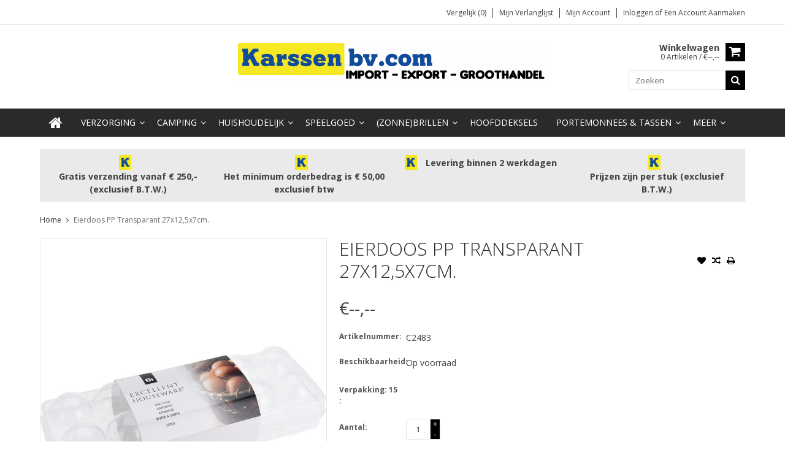

--- FILE ---
content_type: text/html;charset=utf-8
request_url: https://www.karssenbv.com/eierdoos-pp-transparant-27x125x7cm.html
body_size: 9981
content:
<!DOCTYPE html>
<html lang="nl">
  <head>
    <meta charset="utf-8"/>
<!-- [START] 'blocks/head.rain' -->
<!--

  (c) 2008-2026 Lightspeed Netherlands B.V.
  http://www.lightspeedhq.com
  Generated: 20-01-2026 @ 08:54:59

-->
<link rel="canonical" href="https://www.karssenbv.com/eierdoos-pp-transparant-27x125x7cm.html"/>
<link rel="alternate" href="https://www.karssenbv.com/index.rss" type="application/rss+xml" title="Nieuwe producten"/>
<meta name="robots" content="noodp,noydir"/>
<meta property="og:url" content="https://www.karssenbv.com/eierdoos-pp-transparant-27x125x7cm.html?source=facebook"/>
<meta property="og:site_name" content="Groothandel Karssen"/>
<meta property="og:title" content="Eierdoos PP Transparant 27x12,5x7cm."/>
<meta property="og:description" content="Karssenbv.com - Groothandel in huishoudelijke artikelen"/>
<meta property="og:image" content="https://cdn.webshopapp.com/shops/43557/files/365193959/eierdoos-pp-transparant-27x125x7cm.jpg"/>
<!--[if lt IE 9]>
<script src="https://cdn.webshopapp.com/assets/html5shiv.js?2025-02-20"></script>
<![endif]-->
<!-- [END] 'blocks/head.rain' -->
    <title>Eierdoos PP Transparant 27x12,5x7cm. - Groothandel Karssen</title>
    
    <meta name="description" content="Karssenbv.com - Groothandel in huishoudelijke artikelen" />
    <meta name="keywords" content="Eierdoos, PP, Transparant, 27x12,5x7cm., Groothandel in Cosmetica, Huishoudelijk, Camping en Recreatie, Speelgoed en souvenirs." />
    <meta http-equiv="X-UA-Compatible" content="IE=edge,chrome=1">
    <meta name="viewport" content="width=device-width, initial-scale=1, maximum-scale=1" /> 
    <meta name="apple-mobile-web-app-capable" content="yes">
    <meta name="apple-mobile-web-app-status-bar-style" content="black">
    
    
    <link rel="shortcut icon" href="https://cdn.webshopapp.com/shops/43557/themes/64304/assets/favicon.ico?20260108092208" type="image/x-icon" />
    
        
  <link href='//fonts.googleapis.com/css?family=Open%20Sans:400,300,500,600,700' rel='stylesheet' type='text/css'>
  <link href='//fonts.googleapis.com/css?family=Open%20Sans:400,300,500,600,700' rel='stylesheet' 
    
    <link rel="shortcut icon" href="https://cdn.webshopapp.com/shops/43557/themes/64304/assets/favicon.ico?20260108092208" type="image/x-icon" /> 
    <link rel="stylesheet" href="https://cdn.webshopapp.com/shops/43557/themes/64304/assets/bootstrap.css?2026011511094820201001105348" />
    <link rel="stylesheet" href="https://cdn.webshopapp.com/shops/43557/themes/64304/assets/font-awesome-min.css?2026011511094820201001105348" />
    
    <link rel="stylesheet" href="https://cdn.webshopapp.com/assets/gui-2-0.css?2025-02-20" />
    <link rel="stylesheet" href="https://cdn.webshopapp.com/assets/gui-responsive-2-0.css?2025-02-20" />   
    
    
    <link rel="stylesheet" href="https://cdn.webshopapp.com/shops/43557/themes/64304/assets/style.css?2026011511094820201001105348" />
    <link rel="stylesheet" href="https://cdn.webshopapp.com/shops/43557/themes/64304/assets/media.css?2026011511094820201001105348" />
    <link rel="stylesheet" href="https://cdn.webshopapp.com/shops/43557/themes/64304/assets/settings.css?2026011511094820201001105348" />  
    <link rel="stylesheet" href="https://cdn.webshopapp.com/shops/43557/themes/64304/assets/custom.css?2026011511094820201001105348" />    
<!--     <script src="https://cdn.webshopapp.com/assets/jquery-1-9-1.js?2025-02-20"></script>
    <script src="https://cdn.webshopapp.com/assets/jquery-ui-1-10-1.js?2025-02-20"></script> -->
    <script type="text/javascript" src="https://cdn.webshopapp.com/shops/43557/themes/64304/assets/jquery-3-7-1.js?2026011511094820201001105348" ></script> 
    <script type="text/javascript" src="https://cdn.webshopapp.com/shops/43557/themes/64304/assets/ui-min-1-14-1.js?2026011511094820201001105348" defer></script>
    
    <script src="//cdnjs.cloudflare.com/ajax/libs/jqueryui-touch-punch/0.2.3/jquery.ui.touch-punch.min.js"></script>
    
    
    
    <script type="text/javascript" src="https://cdn.webshopapp.com/shops/43557/themes/64304/assets/jcarousel.js?2026011511094820201001105348"></script>
    <script type="text/javascript" src="https://cdn.webshopapp.com/shops/43557/themes/64304/assets/plugins.js?2026011511094820201001105348"></script>
    <script type="text/javascript" src="https://cdn.webshopapp.com/shops/43557/themes/64304/assets/plugins-2.js?2026011511094820201001105348"></script>
    <script type="text/javascript" src="https://cdn.webshopapp.com/assets/gui.js?2025-02-20"></script>
<!--     <script type="text/javascript" src="https://cdn.webshopapp.com/assets/gui-responsive-2-0.js?2025-02-20"></script> -->
    
    
    
        
    <!--[if lt IE 9]>
    <link rel="stylesheet" href="https://cdn.webshopapp.com/shops/43557/themes/64304/assets/style-ie.css?2026011511094820201001105348" />
    <![endif]-->
      </head>
  <body class="">  
    

    
    
<script type="text/javascript">
    var moremenu = "Meer";//More Menu in navigation to trnaslate word "More"
    var catpages = ""; //Total pages of prodducts
    var catcurrentpage = ""; //Current category page in pagination
    var sticky = "1"; // Control sticky
  </script>
  

  
<header class="headerMain headerStyle1">
  <script>var searchURL = 'https://www.karssenbv.com/search/'; </script>
      <div class="topnav">
        <div class="container">
                    <div class="right rightlinks clearfix">
            <ul class="clearfix">
              <li><a href="https://www.karssenbv.com/compare/" title="Vergelijk">Vergelijk (0)</a></li>
                            
              <li><a href="https://www.karssenbv.com/account/wishlist/" title="Mijn verlanglijst">Mijn verlanglijst</a></li>
              <li>
                <a href="https://www.karssenbv.com/account/" class="my-account">
                  Mijn account
                </a>
             </li>             
                 
              <li class="last">         
                <a href="https://www.karssenbv.com/account/login/" title="Mijn account">
                  Inloggen
                </a> 
                                of 
                <a href="https://www.karssenbv.com/account/register/" title="Mijn account">
                  Een account aanmaken
                </a>
                                </li>
                              
            </ul>         
          </div>
          
          <div class="social-media-wrap-mobile">
                       </div>
          
        </div>
      </div>
  <div class="topBarIcon"><a href="javascript:void(0)"><i class="fa fa-angle-double-down"></i></a></div>
  <div class="headerPanel">
      <div class="logoWrap container">
        <div class="align row clearfix">
          
                    
          <div class="col-sm-3 social-media-follow-Wrap"> 
                       
          </div>
          
          
          <div class="col-sm-6 text-center">          
          <div class="vertical logo logo-center">
            <a href="https://www.karssenbv.com/" title="Groothandel Karssen">
                            <div class="logoImage">
              <img src="https://cdn.webshopapp.com/shops/43557/themes/64304/assets/logo.png?20260108092208" alt="Groothandel Karssen" />
              </div>
                          </a>
          </div>
        </div>
          
          
          
        <div class="col-sm-3 text-right">          
          <div class="searchWrap clearfix">
            <div class="burger">
              <img src="https://cdn.webshopapp.com/shops/43557/themes/64304/assets/hamburger.png?2026011511094820201001105348"  alt="Menu">
            </div>
            
            <a class="compareMobile" href="https://www.karssenbv.com/compare/" title="Vergelijk"><i aria-hidden="true" class="fa fa-random"></i> <span>0</span></a>
            
            <a href="https://www.karssenbv.com/cart/" title="Winkelwagen" class="cart"> 
              <div class="cartLink">
                <span>Winkelwagen</span>
                 0  Artikelen  / €--,--
              </div>              
              <span class="cartIcon fa fa-shopping-cart"></span>
            </a>
            
            <div class="headersearch">
            <form action="https://www.karssenbv.com/search/" method="get" id="formSearch" class="searchForm">
              <input type="text" name="q" autocomplete="off"  value="" placeholder="Zoeken"/>
              <span onclick="$('#formSearch').submit();" title="Zoeken" class="searchIcon fa fa-search"></span>
            </form>
            <div class="autocomplete" style="display:none;">
              <div class="products">
              </div>
              <div class="more"><a href="">Bekijk alle resultaten <span></span></a></div>
            </div>
          </div>
            
            
          </div>
        </div>
          
        </div>
      </div>
  <div class="mainMenuWrap">
  <div class="mainMenu">
    <div class="container">
<nav class="nonbounce desktop vertical">            
  <ul class="clearfix">
                           <li class="item home ">
                <a title="Home" class="itemLink" href="https://www.karssenbv.com/"><i class="fa fa-home"></i></a>
              </li>
                      
    
    
                            <li class="item sub">
                <a class="itemLink" href="https://www.karssenbv.com/verzorging/" title="Verzorging">Verzorging</a>
                                <span class="downArrow fa fa-angle-down"></span>
                <span class="glyphicon glyphicon-play"></span>
                <ul class="subnav">
                                    <li class="subitem sub ">
                    <a class="subitemLink" href="https://www.karssenbv.com/verzorging/axe/" title="Axe">Axe</a>
                                      </li>
                                    <li class="subitem sub ">
                    <a class="subitemLink" href="https://www.karssenbv.com/verzorging/body-x/" title="Body-X">Body-X</a>
                                      </li>
                                    <li class="subitem sub ">
                    <a class="subitemLink" href="https://www.karssenbv.com/verzorging/dove/" title="Dove">Dove</a>
                                      </li>
                                    <li class="subitem sub ">
                    <a class="subitemLink" href="https://www.karssenbv.com/verzorging/fa/" title="Fa">Fa</a>
                                      </li>
                                    <li class="subitem sub ">
                    <a class="subitemLink" href="https://www.karssenbv.com/verzorging/nivea/" title="Nivea">Nivea</a>
                                      </li>
                                    <li class="subitem sub ">
                    <a class="subitemLink" href="https://www.karssenbv.com/verzorging/zwitsal-baby/" title="Zwitsal/Baby">Zwitsal/Baby</a>
                                      </li>
                                    <li class="subitem sub ">
                    <a class="subitemLink" href="https://www.karssenbv.com/verzorging/bad-en-douche/" title="Bad en Douche">Bad en Douche</a>
                                      </li>
                                    <li class="subitem sub ">
                    <a class="subitemLink" href="https://www.karssenbv.com/verzorging/deodorant/" title="Deodorant">Deodorant</a>
                                      </li>
                                    <li class="subitem sub ">
                    <a class="subitemLink" href="https://www.karssenbv.com/verzorging/geschenksets/" title="Geschenksets">Geschenksets</a>
                                        <span class="rightArrow fa fa-angle-right"></span>
                    <ul class="subnav">
                                            <li class="subitem ">
                        <a class="subitemLink" href="https://www.karssenbv.com/verzorging/geschenksets/dames-geschenksets/" title="Dames Geschenksets">Dames Geschenksets</a>
                      </li>
                                            <li class="subitem ">
                        <a class="subitemLink" href="https://www.karssenbv.com/verzorging/geschenksets/heren-geschenksets/" title="Heren Geschenksets">Heren Geschenksets</a>
                      </li>
                                          </ul>
                                      </li>
                                    <li class="subitem sub ">
                    <a class="subitemLink" href="https://www.karssenbv.com/verzorging/parfums-eau-de-toilette-en-make-up/" title="Parfums, Eau de Toilette en Make-up">Parfums, Eau de Toilette en Make-up</a>
                                        <span class="rightArrow fa fa-angle-right"></span>
                    <ul class="subnav">
                                            <li class="subitem ">
                        <a class="subitemLink" href="https://www.karssenbv.com/verzorging/parfums-eau-de-toilette-en-make-up/herengeuren/" title="Herengeuren">Herengeuren</a>
                      </li>
                                            <li class="subitem ">
                        <a class="subitemLink" href="https://www.karssenbv.com/verzorging/parfums-eau-de-toilette-en-make-up/damesgeuren/" title="Damesgeuren">Damesgeuren</a>
                      </li>
                                            <li class="subitem ">
                        <a class="subitemLink" href="https://www.karssenbv.com/verzorging/parfums-eau-de-toilette-en-make-up/make-up/" title="Make-up">Make-up</a>
                      </li>
                                          </ul>
                                      </li>
                                    <li class="subitem sub ">
                    <a class="subitemLink" href="https://www.karssenbv.com/verzorging/lichaamsverzorging/" title="Lichaamsverzorging">Lichaamsverzorging</a>
                                      </li>
                                    <li class="subitem sub ">
                    <a class="subitemLink" href="https://www.karssenbv.com/verzorging/haarverzorging/" title="Haarverzorging">Haarverzorging</a>
                                        <span class="rightArrow fa fa-angle-right"></span>
                    <ul class="subnav">
                                            <li class="subitem ">
                        <a class="subitemLink" href="https://www.karssenbv.com/verzorging/haarverzorging/shampoo-haarlak-en-gels/" title="Shampoo, Haarlak en Gels">Shampoo, Haarlak en Gels</a>
                      </li>
                                            <li class="subitem ">
                        <a class="subitemLink" href="https://www.karssenbv.com/verzorging/haarverzorging/kammen-borstels/" title="Kammen &amp; Borstels">Kammen &amp; Borstels</a>
                      </li>
                                            <li class="subitem ">
                        <a class="subitemLink" href="https://www.karssenbv.com/verzorging/haarverzorging/haaraccesoires/" title="Haaraccesoires">Haaraccesoires</a>
                      </li>
                                          </ul>
                                      </li>
                                    <li class="subitem sub ">
                    <a class="subitemLink" href="https://www.karssenbv.com/verzorging/scheerproducten/" title="Scheerproducten">Scheerproducten</a>
                                      </li>
                                    <li class="subitem sub ">
                    <a class="subitemLink" href="https://www.karssenbv.com/verzorging/mondverzorging/" title="Mondverzorging">Mondverzorging</a>
                                      </li>
                                    <li class="subitem sub ">
                    <a class="subitemLink" href="https://www.karssenbv.com/verzorging/medicijnen/" title="Medicijnen">Medicijnen</a>
                                      </li>
                                    <li class="subitem sub ">
                    <a class="subitemLink" href="https://www.karssenbv.com/verzorging/intimiteit/" title="Intimiteit">Intimiteit</a>
                                      </li>
                                    <li class="subitem sub ">
                    <a class="subitemLink" href="https://www.karssenbv.com/verzorging/papierproducten/" title="Papierproducten">Papierproducten</a>
                                      </li>
                                    <li class="subitem sub ">
                    <a class="subitemLink" href="https://www.karssenbv.com/verzorging/verbandproducten/" title="Verbandproducten">Verbandproducten</a>
                                      </li>
                                    <li class="subitem sub ">
                    <a class="subitemLink" href="https://www.karssenbv.com/verzorging/damesverzorging/" title="Damesverzorging">Damesverzorging</a>
                                      </li>
                                    <li class="subitem sub ">
                    <a class="subitemLink" href="https://www.karssenbv.com/verzorging/handzeep/" title="Handzeep">Handzeep</a>
                                      </li>
                                    <li class="subitem sub ">
                    <a class="subitemLink" href="https://www.karssenbv.com/verzorging/zonnebrand/" title="Zonnebrand">Zonnebrand</a>
                                      </li>
                                    <li class="subitem sub ">
                    <a class="subitemLink" href="https://www.karssenbv.com/verzorging/insectenbestrijding/" title="Insectenbestrijding">Insectenbestrijding</a>
                                      </li>
                                    <li class="subitem sub ">
                    <a class="subitemLink" href="https://www.karssenbv.com/verzorging/dettol-desinfectie-mondkapjes/" title="Dettol - Desinfectie - Mondkapjes">Dettol - Desinfectie - Mondkapjes</a>
                                      </li>
                                    <li class="subitem sub ">
                    <a class="subitemLink" href="https://www.karssenbv.com/verzorging/manicure-en-pedicure/" title="Manicure en Pedicure">Manicure en Pedicure</a>
                                      </li>
                                  </ul>
                              </li>
                            <li class="item sub">
                <a class="itemLink" href="https://www.karssenbv.com/camping/" title="Camping ">Camping </a>
                                <span class="downArrow fa fa-angle-down"></span>
                <span class="glyphicon glyphicon-play"></span>
                <ul class="subnav">
                                    <li class="subitem sub ">
                    <a class="subitemLink" href="https://www.karssenbv.com/camping/tent-accessoires/" title="Tent accessoires">Tent accessoires</a>
                                      </li>
                                    <li class="subitem sub ">
                    <a class="subitemLink" href="https://www.karssenbv.com/camping/elektriciteit-accessoires/" title="Elektriciteit accessoires">Elektriciteit accessoires</a>
                                      </li>
                                    <li class="subitem sub ">
                    <a class="subitemLink" href="https://www.karssenbv.com/camping/gereedschap/" title="Gereedschap ">Gereedschap </a>
                                        <span class="rightArrow fa fa-angle-right"></span>
                    <ul class="subnav">
                                            <li class="subitem ">
                        <a class="subitemLink" href="https://www.karssenbv.com/camping/gereedschap/bitjes-boren-en-doppen/" title="Bitjes, Boren en Doppen">Bitjes, Boren en Doppen</a>
                      </li>
                                            <li class="subitem ">
                        <a class="subitemLink" href="https://www.karssenbv.com/camping/gereedschap/zagen-en-messen/" title="Zagen en Messen">Zagen en Messen</a>
                      </li>
                                            <li class="subitem ">
                        <a class="subitemLink" href="https://www.karssenbv.com/camping/gereedschap/tangen/" title="Tangen">Tangen</a>
                      </li>
                                            <li class="subitem ">
                        <a class="subitemLink" href="https://www.karssenbv.com/camping/gereedschap/hamers-en-drevels/" title="Hamers en Drevels">Hamers en Drevels</a>
                      </li>
                                            <li class="subitem ">
                        <a class="subitemLink" href="https://www.karssenbv.com/camping/gereedschap/schroevendraaiers-en-spanningszoekers/" title="Schroevendraaiers en Spanningszoekers">Schroevendraaiers en Spanningszoekers</a>
                      </li>
                                            <li class="subitem ">
                        <a class="subitemLink" href="https://www.karssenbv.com/camping/gereedschap/inbus-torx-en-ringsleutels/" title="Inbus, Torx en Ringsleutels">Inbus, Torx en Ringsleutels</a>
                      </li>
                                            <li class="subitem ">
                        <a class="subitemLink" href="https://www.karssenbv.com/camping/gereedschap/diversen/" title="Diversen">Diversen</a>
                      </li>
                                          </ul>
                                      </li>
                                    <li class="subitem sub ">
                    <a class="subitemLink" href="https://www.karssenbv.com/camping/onderhoud-accessoires/" title="Onderhoud accessoires">Onderhoud accessoires</a>
                                      </li>
                                    <li class="subitem sub ">
                    <a class="subitemLink" href="https://www.karssenbv.com/camping/camping-strand-accessoires/" title="Camping &amp; Strand accessoires">Camping &amp; Strand accessoires</a>
                                        <span class="rightArrow fa fa-angle-right"></span>
                    <ul class="subnav">
                                            <li class="subitem ">
                        <a class="subitemLink" href="https://www.karssenbv.com/camping/camping-strand-accessoires/camping-accessoires/" title="Camping Accessoires">Camping Accessoires</a>
                      </li>
                                            <li class="subitem ">
                        <a class="subitemLink" href="https://www.karssenbv.com/camping/camping-strand-accessoires/parasols-schaduwdoeken-en-accessoires/" title="Parasols, Schaduwdoeken en Accessoires">Parasols, Schaduwdoeken en Accessoires</a>
                      </li>
                                            <li class="subitem ">
                        <a class="subitemLink" href="https://www.karssenbv.com/camping/camping-strand-accessoires/tafels-stoelen-en-krukken/" title="Tafels, Stoelen en Krukken">Tafels, Stoelen en Krukken</a>
                      </li>
                                            <li class="subitem ">
                        <a class="subitemLink" href="https://www.karssenbv.com/camping/camping-strand-accessoires/strandtassen-en-doeken/" title="Strandtassen en Doeken">Strandtassen en Doeken</a>
                      </li>
                                          </ul>
                                      </li>
                                    <li class="subitem sub ">
                    <a class="subitemLink" href="https://www.karssenbv.com/camping/auto-accessoires/" title="Auto accessoires">Auto accessoires</a>
                                      </li>
                                    <li class="subitem sub ">
                    <a class="subitemLink" href="https://www.karssenbv.com/camping/waterschoenen-en-slippers/" title="Waterschoenen en Slippers">Waterschoenen en Slippers</a>
                                      </li>
                                    <li class="subitem sub ">
                    <a class="subitemLink" href="https://www.karssenbv.com/camping/fiets-accessoires/" title="Fiets accessoires">Fiets accessoires</a>
                                      </li>
                                    <li class="subitem sub ">
                    <a class="subitemLink" href="https://www.karssenbv.com/camping/reis-accessoires/" title="Reis Accessoires">Reis Accessoires</a>
                                      </li>
                                    <li class="subitem sub ">
                    <a class="subitemLink" href="https://www.karssenbv.com/camping/telefoon-accessoires/" title="Telefoon accessoires">Telefoon accessoires</a>
                                      </li>
                                    <li class="subitem sub ">
                    <a class="subitemLink" href="https://www.karssenbv.com/camping/honden-artikelen/" title="Honden artikelen">Honden artikelen</a>
                                      </li>
                                    <li class="subitem sub ">
                    <a class="subitemLink" href="https://www.karssenbv.com/camping/diversen/" title="Diversen">Diversen</a>
                                      </li>
                                  </ul>
                              </li>
                            <li class="item sub">
                <a class="itemLink" href="https://www.karssenbv.com/huishoudelijk/" title="Huishoudelijk">Huishoudelijk</a>
                                <span class="downArrow fa fa-angle-down"></span>
                <span class="glyphicon glyphicon-play"></span>
                <ul class="subnav">
                                    <li class="subitem sub ">
                    <a class="subitemLink" href="https://www.karssenbv.com/huishoudelijk/aanstekers/" title="Aanstekers">Aanstekers</a>
                                      </li>
                                    <li class="subitem sub ">
                    <a class="subitemLink" href="https://www.karssenbv.com/huishoudelijk/asbakken/" title="Asbakken">Asbakken</a>
                                      </li>
                                    <li class="subitem sub ">
                    <a class="subitemLink" href="https://www.karssenbv.com/huishoudelijk/baby-artikelen/" title="Baby artikelen">Baby artikelen</a>
                                      </li>
                                    <li class="subitem sub ">
                    <a class="subitemLink" href="https://www.karssenbv.com/huishoudelijk/batterijen/" title="Batterijen">Batterijen</a>
                                      </li>
                                    <li class="subitem sub ">
                    <a class="subitemLink" href="https://www.karssenbv.com/huishoudelijk/afvalbakken-wasmanden-lunchtrommels/" title="(afval)Bakken, (was)Manden, (lunch)Trommels">(afval)Bakken, (was)Manden, (lunch)Trommels</a>
                                      </li>
                                    <li class="subitem sub ">
                    <a class="subitemLink" href="https://www.karssenbv.com/huishoudelijk/bbq-artikelen/" title="BBQ- artikelen">BBQ- artikelen</a>
                                      </li>
                                    <li class="subitem sub ">
                    <a class="subitemLink" href="https://www.karssenbv.com/huishoudelijk/bekers-en-glazen/" title="Bekers en Glazen">Bekers en Glazen</a>
                                      </li>
                                    <li class="subitem sub ">
                    <a class="subitemLink" href="https://www.karssenbv.com/huishoudelijk/bezems-en-borstels/" title="Bezems en Borstels">Bezems en Borstels</a>
                                      </li>
                                    <li class="subitem sub ">
                    <a class="subitemLink" href="https://www.karssenbv.com/huishoudelijk/borden-bestek-rietjes-en-tafelkleed/" title="Borden, bestek, rietjes en tafelkleed">Borden, bestek, rietjes en tafelkleed</a>
                                      </li>
                                    <li class="subitem sub ">
                    <a class="subitemLink" href="https://www.karssenbv.com/huishoudelijk/chemische-vloeistoffen-en-schoonmaakmiddelen/" title="Chemische vloeistoffen en Schoonmaakmiddelen">Chemische vloeistoffen en Schoonmaakmiddelen</a>
                                      </li>
                                    <li class="subitem sub ">
                    <a class="subitemLink" href="https://www.karssenbv.com/huishoudelijk/citronella/" title="Citronella">Citronella</a>
                                      </li>
                                    <li class="subitem sub ">
                    <a class="subitemLink" href="https://www.karssenbv.com/huishoudelijk/emmer-en-jerrycan/" title="Emmer en Jerrycan">Emmer en Jerrycan</a>
                                      </li>
                                    <li class="subitem sub ">
                    <a class="subitemLink" href="https://www.karssenbv.com/huishoudelijk/handschoenen/" title="Handschoenen">Handschoenen</a>
                                      </li>
                                    <li class="subitem sub ">
                    <a class="subitemLink" href="https://www.karssenbv.com/huishoudelijk/insectenbestrijding/" title="Insectenbestrijding">Insectenbestrijding</a>
                                      </li>
                                    <li class="subitem sub ">
                    <a class="subitemLink" href="https://www.karssenbv.com/huishoudelijk/zaklamp-kaarsen-lantaarns-en-fakkels/" title="Zaklamp, Kaarsen, Lantaarns en Fakkels">Zaklamp, Kaarsen, Lantaarns en Fakkels</a>
                                      </li>
                                    <li class="subitem sub ">
                    <a class="subitemLink" href="https://www.karssenbv.com/huishoudelijk/keukengerei/" title="Keukengerei">Keukengerei</a>
                                      </li>
                                    <li class="subitem sub ">
                    <a class="subitemLink" href="https://www.karssenbv.com/huishoudelijk/metaltex/" title="Metaltex ">Metaltex </a>
                                      </li>
                                    <li class="subitem sub ">
                    <a class="subitemLink" href="https://www.karssenbv.com/huishoudelijk/koel-draag-en-ophang-artikelen/" title="Koel, Draag en Ophang artikelen">Koel, Draag en Ophang artikelen</a>
                                      </li>
                                    <li class="subitem sub ">
                    <a class="subitemLink" href="https://www.karssenbv.com/huishoudelijk/paraplu-en-poncho/" title="Paraplu en Poncho">Paraplu en Poncho</a>
                                      </li>
                                    <li class="subitem sub ">
                    <a class="subitemLink" href="https://www.karssenbv.com/huishoudelijk/sapkan-thermoskan/" title="Sapkan, Thermoskan">Sapkan, Thermoskan</a>
                                      </li>
                                    <li class="subitem sub ">
                    <a class="subitemLink" href="https://www.karssenbv.com/huishoudelijk/scharen/" title="Scharen">Scharen</a>
                                      </li>
                                    <li class="subitem sub ">
                    <a class="subitemLink" href="https://www.karssenbv.com/huishoudelijk/spiegels/" title="Spiegels">Spiegels</a>
                                      </li>
                                    <li class="subitem sub ">
                    <a class="subitemLink" href="https://www.karssenbv.com/huishoudelijk/sponzen-en-doeken/" title="Sponzen en Doeken">Sponzen en Doeken</a>
                                      </li>
                                    <li class="subitem sub ">
                    <a class="subitemLink" href="https://www.karssenbv.com/huishoudelijk/vloer-en-raamtrekkers/" title="Vloer- en Raamtrekkers">Vloer- en Raamtrekkers</a>
                                      </li>
                                    <li class="subitem sub ">
                    <a class="subitemLink" href="https://www.karssenbv.com/huishoudelijk/was-en-afwas-artikelen/" title="Was en Afwas artikelen">Was en Afwas artikelen</a>
                                      </li>
                                    <li class="subitem sub ">
                    <a class="subitemLink" href="https://www.karssenbv.com/huishoudelijk/diversen/" title="Diversen">Diversen</a>
                                      </li>
                                  </ul>
                              </li>
                            <li class="item sub">
                <a class="itemLink" href="https://www.karssenbv.com/speelgoed/" title="Speelgoed">Speelgoed</a>
                                <span class="downArrow fa fa-angle-down"></span>
                <span class="glyphicon glyphicon-play"></span>
                <ul class="subnav">
                                    <li class="subitem sub ">
                    <a class="subitemLink" href="https://www.karssenbv.com/speelgoed/sleutelhangers-nieuw/" title="Sleutelhangers - Nieuw!">Sleutelhangers - Nieuw!</a>
                                      </li>
                                    <li class="subitem sub ">
                    <a class="subitemLink" href="https://www.karssenbv.com/speelgoed/magic-pop-it-fidget-iq/" title="Magic Pop It &amp; Fidget IQ">Magic Pop It &amp; Fidget IQ</a>
                                      </li>
                                    <li class="subitem sub ">
                    <a class="subitemLink" href="https://www.karssenbv.com/speelgoed/slijm-putty-fluffy-squishy/" title="Slijm/Putty/Fluffy/Squishy ">Slijm/Putty/Fluffy/Squishy </a>
                                      </li>
                                    <li class="subitem sub ">
                    <a class="subitemLink" href="https://www.karssenbv.com/speelgoed/houten-speelgoed/" title="Houten Speelgoed ">Houten Speelgoed </a>
                                      </li>
                                    <li class="subitem sub ">
                    <a class="subitemLink" href="https://www.karssenbv.com/speelgoed/baby-peuter-artikelen/" title="Baby/Peuter artikelen">Baby/Peuter artikelen</a>
                                      </li>
                                    <li class="subitem sub ">
                    <a class="subitemLink" href="https://www.karssenbv.com/speelgoed/pluche-knuffels/" title="Pluche Knuffels">Pluche Knuffels</a>
                                        <span class="rightArrow fa fa-angle-right"></span>
                    <ul class="subnav">
                                            <li class="subitem ">
                        <a class="subitemLink" href="https://www.karssenbv.com/speelgoed/pluche-knuffels/honden/" title="Honden">Honden</a>
                      </li>
                                            <li class="subitem ">
                        <a class="subitemLink" href="https://www.karssenbv.com/speelgoed/pluche-knuffels/huis-en-boerderijdieren/" title="Huis- en Boerderijdieren">Huis- en Boerderijdieren</a>
                      </li>
                                            <li class="subitem ">
                        <a class="subitemLink" href="https://www.karssenbv.com/speelgoed/pluche-knuffels/bosdieren/" title="Bosdieren">Bosdieren</a>
                      </li>
                                            <li class="subitem ">
                        <a class="subitemLink" href="https://www.karssenbv.com/speelgoed/pluche-knuffels/wilde-dieren/" title="Wilde Dieren">Wilde Dieren</a>
                      </li>
                                            <li class="subitem ">
                        <a class="subitemLink" href="https://www.karssenbv.com/speelgoed/pluche-knuffels/zeedieren/" title="Zeedieren">Zeedieren</a>
                      </li>
                                            <li class="subitem ">
                        <a class="subitemLink" href="https://www.karssenbv.com/speelgoed/pluche-knuffels/diversen/" title="Diversen">Diversen</a>
                      </li>
                                          </ul>
                                      </li>
                                    <li class="subitem sub ">
                    <a class="subitemLink" href="https://www.karssenbv.com/speelgoed/meisjes-speelgoed/" title="Meisjes Speelgoed">Meisjes Speelgoed</a>
                                      </li>
                                    <li class="subitem sub ">
                    <a class="subitemLink" href="https://www.karssenbv.com/speelgoed/bouwstenen-lego/" title="Bouwstenen (Lego)">Bouwstenen (Lego)</a>
                                      </li>
                                    <li class="subitem sub ">
                    <a class="subitemLink" href="https://www.karssenbv.com/speelgoed/autos-en-schaalmodel-autos/" title="Auto&#039;s en Schaalmodel Auto&#039;s">Auto&#039;s en Schaalmodel Auto&#039;s</a>
                                      </li>
                                    <li class="subitem sub ">
                    <a class="subitemLink" href="https://www.karssenbv.com/speelgoed/politie-brandweer-en-western/" title="Politie, Brandweer en Western">Politie, Brandweer en Western</a>
                                      </li>
                                    <li class="subitem sub ">
                    <a class="subitemLink" href="https://www.karssenbv.com/speelgoed/leger/" title="Leger">Leger</a>
                                      </li>
                                    <li class="subitem sub ">
                    <a class="subitemLink" href="https://www.karssenbv.com/speelgoed/boerderijleven/" title="Boerderijleven">Boerderijleven</a>
                                      </li>
                                    <li class="subitem sub ">
                    <a class="subitemLink" href="https://www.karssenbv.com/speelgoed/constructie/" title="Constructie">Constructie</a>
                                      </li>
                                    <li class="subitem sub ">
                    <a class="subitemLink" href="https://www.karssenbv.com/speelgoed/dinos/" title="Dino&#039;s">Dino&#039;s</a>
                                      </li>
                                    <li class="subitem sub ">
                    <a class="subitemLink" href="https://www.karssenbv.com/speelgoed/space-en-in-de-lucht/" title="Space en in de Lucht">Space en in de Lucht</a>
                                      </li>
                                    <li class="subitem sub ">
                    <a class="subitemLink" href="https://www.karssenbv.com/speelgoed/vliegtuigen/" title="Vliegtuigen">Vliegtuigen</a>
                                      </li>
                                    <li class="subitem sub ">
                    <a class="subitemLink" href="https://www.karssenbv.com/speelgoed/boten-en-treinen/" title="Boten en Treinen">Boten en Treinen</a>
                                      </li>
                                    <li class="subitem sub ">
                    <a class="subitemLink" href="https://www.karssenbv.com/speelgoed/strandsets-en-scheppen/" title="Strandsets en Scheppen">Strandsets en Scheppen</a>
                                      </li>
                                    <li class="subitem sub ">
                    <a class="subitemLink" href="https://www.karssenbv.com/speelgoed/waterpistolen/" title="Waterpistolen">Waterpistolen</a>
                                      </li>
                                    <li class="subitem sub ">
                    <a class="subitemLink" href="https://www.karssenbv.com/speelgoed/hengelsport/" title="Hengelsport">Hengelsport</a>
                                      </li>
                                    <li class="subitem sub ">
                    <a class="subitemLink" href="https://www.karssenbv.com/speelgoed/opblaas-speelgoed/" title="Opblaas speelgoed">Opblaas speelgoed</a>
                                        <span class="rightArrow fa fa-angle-right"></span>
                    <ul class="subnav">
                                            <li class="subitem ">
                        <a class="subitemLink" href="https://www.karssenbv.com/speelgoed/opblaas-speelgoed/intex/" title="Intex">Intex</a>
                      </li>
                                            <li class="subitem ">
                        <a class="subitemLink" href="https://www.karssenbv.com/speelgoed/opblaas-speelgoed/bestway/" title="Bestway">Bestway</a>
                      </li>
                                            <li class="subitem ">
                        <a class="subitemLink" href="https://www.karssenbv.com/speelgoed/opblaas-speelgoed/overig/" title="Overig">Overig</a>
                      </li>
                                          </ul>
                                      </li>
                                    <li class="subitem sub ">
                    <a class="subitemLink" href="https://www.karssenbv.com/speelgoed/zwem-en-duikartikelen/" title="Zwem en Duikartikelen">Zwem en Duikartikelen</a>
                                      </li>
                                    <li class="subitem sub ">
                    <a class="subitemLink" href="https://www.karssenbv.com/speelgoed/skateboard/" title="Skateboard">Skateboard</a>
                                      </li>
                                    <li class="subitem sub ">
                    <a class="subitemLink" href="https://www.karssenbv.com/speelgoed/badminton-tafeltennis-en-tennis-artikelen/" title="Badminton, Tafeltennis en Tennis artikelen">Badminton, Tafeltennis en Tennis artikelen</a>
                                      </li>
                                    <li class="subitem sub ">
                    <a class="subitemLink" href="https://www.karssenbv.com/speelgoed/ballen/" title="Ballen">Ballen</a>
                                      </li>
                                    <li class="subitem sub ">
                    <a class="subitemLink" href="https://www.karssenbv.com/speelgoed/spellen/" title="Spellen">Spellen</a>
                                      </li>
                                    <li class="subitem sub ">
                    <a class="subitemLink" href="https://www.karssenbv.com/speelgoed/bellenblaas/" title="Bellenblaas">Bellenblaas</a>
                                      </li>
                                    <li class="subitem sub ">
                    <a class="subitemLink" href="https://www.karssenbv.com/speelgoed/kleurgerei-schrijfwaren-en-creatief/" title="Kleurgerei, Schrijfwaren en Creatief">Kleurgerei, Schrijfwaren en Creatief</a>
                                        <span class="rightArrow fa fa-angle-right"></span>
                    <ul class="subnav">
                                            <li class="subitem ">
                        <a class="subitemLink" href="https://www.karssenbv.com/speelgoed/kleurgerei-schrijfwaren-en-creatief/kleurgerei-en-schrijfwaren/" title="Kleurgerei en Schrijfwaren">Kleurgerei en Schrijfwaren</a>
                      </li>
                                            <li class="subitem ">
                        <a class="subitemLink" href="https://www.karssenbv.com/speelgoed/kleurgerei-schrijfwaren-en-creatief/kleur-en-doeboeken/" title="Kleur- en Doeboeken">Kleur- en Doeboeken</a>
                      </li>
                                            <li class="subitem ">
                        <a class="subitemLink" href="https://www.karssenbv.com/speelgoed/kleurgerei-schrijfwaren-en-creatief/creatief/" title="Creatief">Creatief</a>
                      </li>
                                          </ul>
                                      </li>
                                    <li class="subitem sub ">
                    <a class="subitemLink" href="https://www.karssenbv.com/speelgoed/diversen/" title="Diversen">Diversen</a>
                                      </li>
                                  </ul>
                              </li>
                            <li class="item sub">
                <a class="itemLink" href="https://www.karssenbv.com/zonnebrillen/" title="(Zonne)Brillen ">(Zonne)Brillen </a>
                                <span class="downArrow fa fa-angle-down"></span>
                <span class="glyphicon glyphicon-play"></span>
                <ul class="subnav">
                                    <li class="subitem sub ">
                    <a class="subitemLink" href="https://www.karssenbv.com/zonnebrillen/heren/" title="Heren">Heren</a>
                                      </li>
                                    <li class="subitem sub ">
                    <a class="subitemLink" href="https://www.karssenbv.com/zonnebrillen/dames/" title="Dames">Dames</a>
                                      </li>
                                    <li class="subitem sub ">
                    <a class="subitemLink" href="https://www.karssenbv.com/zonnebrillen/zonnebrillen-polarized/" title=" Zonnebrillen Polarized"> Zonnebrillen Polarized</a>
                                      </li>
                                    <li class="subitem sub ">
                    <a class="subitemLink" href="https://www.karssenbv.com/zonnebrillen/kinder/" title="Kinder">Kinder</a>
                                      </li>
                                    <li class="subitem sub ">
                    <a class="subitemLink" href="https://www.karssenbv.com/zonnebrillen/accesoires/" title="Accesoires">Accesoires</a>
                                      </li>
                                    <li class="subitem sub ">
                    <a class="subitemLink" href="https://www.karssenbv.com/zonnebrillen/leesbrillen/" title="Leesbrillen">Leesbrillen</a>
                                      </li>
                                    <li class="subitem sub ">
                    <a class="subitemLink" href="https://www.karssenbv.com/zonnebrillen/nachtzicht-bril-overzet-zonnebril/" title="Nachtzicht Bril - Overzet Zonnebril">Nachtzicht Bril - Overzet Zonnebril</a>
                                      </li>
                                  </ul>
                              </li>
                            <li class="item">
                <a class="itemLink" href="https://www.karssenbv.com/hoofddeksels/" title="Hoofddeksels">Hoofddeksels</a>
                              </li>
                            <li class="item sub">
                <a class="itemLink" href="https://www.karssenbv.com/portemonnees-tassen/" title="Portemonnees &amp; Tassen">Portemonnees &amp; Tassen</a>
                                <span class="downArrow fa fa-angle-down"></span>
                <span class="glyphicon glyphicon-play"></span>
                <ul class="subnav">
                                    <li class="subitem sub ">
                    <a class="subitemLink" href="https://www.karssenbv.com/portemonnees-tassen/portemonnees/" title="Portemonnees">Portemonnees</a>
                                      </li>
                                    <li class="subitem sub ">
                    <a class="subitemLink" href="https://www.karssenbv.com/portemonnees-tassen/tassen/" title="Tassen">Tassen</a>
                                      </li>
                                    <li class="subitem sub ">
                    <a class="subitemLink" href="https://www.karssenbv.com/portemonnees-tassen/riemen/" title="Riemen">Riemen</a>
                                      </li>
                                  </ul>
                              </li>
                            <li class="item">
                <a class="itemLink" href="https://www.karssenbv.com/kantoorartikelen/" title="Kantoorartikelen">Kantoorartikelen</a>
                              </li>
                            <li class="item">
                <a class="itemLink" href="https://www.karssenbv.com/feest-artikelen/" title="Feest Artikelen">Feest Artikelen</a>
                              </li>
                            <li class="item">
                <a class="itemLink" href="https://www.karssenbv.com/home-en-outdoor-decoratie/" title="Home en Outdoor Decoratie">Home en Outdoor Decoratie</a>
                              </li>
                            <li class="item sub">
                <a class="itemLink" href="https://www.karssenbv.com/souvenirs/" title="Souvenirs">Souvenirs</a>
                                <span class="downArrow fa fa-angle-down"></span>
                <span class="glyphicon glyphicon-play"></span>
                <ul class="subnav">
                                    <li class="subitem sub ">
                    <a class="subitemLink" href="https://www.karssenbv.com/souvenirs/apen/" title="Apen">Apen</a>
                                      </li>
                                    <li class="subitem sub ">
                    <a class="subitemLink" href="https://www.karssenbv.com/souvenirs/dolfijnen/" title="Dolfijnen">Dolfijnen</a>
                                      </li>
                                    <li class="subitem sub ">
                    <a class="subitemLink" href="https://www.karssenbv.com/souvenirs/zeehonden/" title="Zeehonden">Zeehonden</a>
                                      </li>
                                    <li class="subitem sub ">
                    <a class="subitemLink" href="https://www.karssenbv.com/souvenirs/zeemeeuwen/" title="Zeemeeuwen">Zeemeeuwen</a>
                                      </li>
                                    <li class="subitem sub ">
                    <a class="subitemLink" href="https://www.karssenbv.com/souvenirs/friesland-souvenirs/" title="Friesland Souvenirs">Friesland Souvenirs</a>
                                      </li>
                                    <li class="subitem sub ">
                    <a class="subitemLink" href="https://www.karssenbv.com/souvenirs/holland-amsterdam-souvenirs/" title="Holland/Amsterdam Souvenirs">Holland/Amsterdam Souvenirs</a>
                                      </li>
                                    <li class="subitem sub ">
                    <a class="subitemLink" href="https://www.karssenbv.com/souvenirs/texel-souvenirs/" title="Texel Souvenirs">Texel Souvenirs</a>
                                      </li>
                                    <li class="subitem sub ">
                    <a class="subitemLink" href="https://www.karssenbv.com/souvenirs/terschelling-souvenirs/" title="Terschelling Souvenirs">Terschelling Souvenirs</a>
                                      </li>
                                    <li class="subitem sub ">
                    <a class="subitemLink" href="https://www.karssenbv.com/souvenirs/zeeland-souvenirs/" title="Zeeland Souvenirs">Zeeland Souvenirs</a>
                                      </li>
                                    <li class="subitem sub ">
                    <a class="subitemLink" href="https://www.karssenbv.com/souvenirs/sieraden/" title="Sieraden">Sieraden</a>
                                      </li>
                                    <li class="subitem sub ">
                    <a class="subitemLink" href="https://www.karssenbv.com/souvenirs/sleutelhangers/" title="Sleutelhangers">Sleutelhangers</a>
                                      </li>
                                    <li class="subitem sub ">
                    <a class="subitemLink" href="https://www.karssenbv.com/souvenirs/souvenirs-aluminium-platen/" title="Souvenirs Aluminium Platen ">Souvenirs Aluminium Platen </a>
                                      </li>
                                    <li class="subitem sub ">
                    <a class="subitemLink" href="https://www.karssenbv.com/souvenirs/diversen/" title="Diversen">Diversen</a>
                                      </li>
                                    <li class="subitem sub ">
                    <a class="subitemLink" href="https://www.karssenbv.com/souvenirs/souvenirs-maritiem/" title="Souvenirs Maritiem">Souvenirs Maritiem</a>
                                        <span class="rightArrow fa fa-angle-right"></span>
                    <ul class="subnav">
                                            <li class="subitem ">
                        <a class="subitemLink" href="https://www.karssenbv.com/souvenirs/souvenirs-maritiem/decoratie-artikelen/" title="Decoratie artikelen">Decoratie artikelen</a>
                      </li>
                                            <li class="subitem ">
                        <a class="subitemLink" href="https://www.karssenbv.com/souvenirs/souvenirs-maritiem/deurplaten/" title="Deurplaten">Deurplaten</a>
                      </li>
                                            <li class="subitem ">
                        <a class="subitemLink" href="https://www.karssenbv.com/souvenirs/souvenirs-maritiem/klokken-hygro-thermo-en-barometers/" title="Klokken, Hygro-, Thermo- en Barometers">Klokken, Hygro-, Thermo- en Barometers</a>
                      </li>
                                            <li class="subitem ">
                        <a class="subitemLink" href="https://www.karssenbv.com/souvenirs/souvenirs-maritiem/sleutelhangers/" title="Sleutelhangers">Sleutelhangers</a>
                      </li>
                                            <li class="subitem ">
                        <a class="subitemLink" href="https://www.karssenbv.com/souvenirs/souvenirs-maritiem/vuurtorens/" title="Vuurtorens">Vuurtorens</a>
                      </li>
                                            <li class="subitem ">
                        <a class="subitemLink" href="https://www.karssenbv.com/souvenirs/souvenirs-maritiem/zeemannen/" title="Zeemannen">Zeemannen</a>
                      </li>
                                          </ul>
                                      </li>
                                    <li class="subitem sub ">
                    <a class="subitemLink" href="https://www.karssenbv.com/souvenirs/schapen/" title="Schapen">Schapen</a>
                                      </li>
                                  </ul>
                              </li>
                            <li class="item">
                <a class="itemLink" href="https://www.karssenbv.com/winterartikelen-vogelvoer/" title="Winterartikelen / Vogelvoer ">Winterartikelen / Vogelvoer </a>
                              </li>
                            <li class="item">
                <a class="itemLink" href="https://www.karssenbv.com/thinsulate-handschoen-mutsen-en-sjaals/" title="(Thinsulate) Handschoen, Mutsen en Sjaals">(Thinsulate) Handschoen, Mutsen en Sjaals</a>
                              </li>
                            <li class="item">
                <a class="itemLink" href="https://www.karssenbv.com/nieuwe-en-weer-voorradige-artikelen-november-2025/" title="Nieuwe en Weer Voorradige Artikelen November 2025">Nieuwe en Weer Voorradige Artikelen November 2025</a>
                              </li>
                            <li class="item">
                <a class="itemLink" href="https://www.karssenbv.com/nieuwe-en-weer-voorradige-artikelen-december-2025/" title="Nieuwe en Weer Voorradige Artikelen December 2025">Nieuwe en Weer Voorradige Artikelen December 2025</a>
                              </li>
                            <li class="item">
                <a class="itemLink" href="https://www.karssenbv.com/nieuwe-en-weer-voorradige-artikelen-januari-2026/" title="Nieuwe en weer voorradige artikelen Januari 2026">Nieuwe en weer voorradige artikelen Januari 2026</a>
                              </li>
                            <li class="item">
                <a class="itemLink" href="https://www.karssenbv.com/aanbiedingen/" title="AANBIEDINGEN!">AANBIEDINGEN!</a>
                              </li>
                            <li class="item">
                <a class="itemLink" href="https://www.karssenbv.com/opruiming/" title="OPRUIMING!">OPRUIMING!</a>
                              </li>
                                              
    					                 <li class="mobileAccountLinks item sub">                
                <a class="itemLink" href="javascript:void(0)">My Account</a>
                <span class="downArrow fa fa-angle-down"></span>
                <span class="glyphicon glyphicon-play"></span>
              <ul class="subnav">
                <li class="subitem sub">
                  <a class="subitemLink" href="https://www.karssenbv.com/account/">
                    Account Info
                  </a>
                </li>      
                <li class="subitem sub">
                  <a class="subitemLink" href="https://www.karssenbv.com/account/wishlist/" title="Mijn verlanglijst">Mijn verlanglijst</a>
                </li>      
                 
                <li class="subitem sub">         
                  <a class="subitemLink" href="https://www.karssenbv.com/account/login/" title="Mijn account">
                    Log in
                  </a>
                </li>
              <li class="subitem sub">    
                  <a class="subitemLink" href="https://www.karssenbv.com/account/register/" title="Mijn account">
                    Een account aanmaken
                  </a>
                </li>
                              </ul>
                </li>
    
    
  </ul>
  <span class="glyphicon glyphicon-remove"></span> 
</nav>
</div>  </div>  
  </div>
  </div>
    </header>
<div class="margin-top"></div>
<div class="uniquePointsPanel top">
  <div class="container">
    <div class="row"> 
      <div class="col-xs-12">
        <div class="uniquePointsWrap clearfix"> 
       
            <div class="uniquePoints text-center"><span class="uniquePointsIcon"><img src="https://cdn.webshopapp.com/shops/43557/themes/64304/assets/unique-selling-point-1-icon.png?20260108092208" alt="" /></span> <div class="uniquePointText">Gratis verzending vanaf € 250,- (exclusief B.T.W.)</div></div>          <div class="uniquePoints text-center"><span class="uniquePointsIcon"><img src="https://cdn.webshopapp.com/shops/43557/themes/64304/assets/unique-selling-point-2-icon.png?20260108092208" alt="" /></span> <div class="uniquePointText">Het minimum orderbedrag is € 50,00 exclusief btw</div></div>          <div class="uniquePoints text-center"><span class="uniquePointsIcon"><img src="https://cdn.webshopapp.com/shops/43557/themes/64304/assets/unique-selling-point-3-icon.png?20260108092208" alt="" /></span> <div class="uniquePointText">Levering binnen 2 werkdagen</div></div>          <div class="uniquePoints text-center"><span class="uniquePointsIcon"><img src="https://cdn.webshopapp.com/shops/43557/themes/64304/assets/unique-selling-point-4-icon.png?20260108092208" alt="" /></span> <div class="uniquePointText">Prijzen zijn per stuk (exclusief B.T.W.)</div></div>       
          
       
        </div>
      </div>
    </div>
  </div>
</div>
    <div class="wrapper">
      
      
            
            
      
      <div class="container">
        <div class="row">
          <div class="content clearfix">
                                                                                                                                                                                                                                                                                                                                                                                                                                                                                    
                        
            
            <div class=" col-xs-12 ">  
                            <div class="clearfix" itemscope itemtype="http://data-vocabulary.org/Product">
  <meta itemprop="name" content="Eierdoos PP Transparant 27x12,5x7cm." />
  <div class="breadcrumbsWrap row">
    <div class="col-md-12 breadcrumbs">
      <a href="https://www.karssenbv.com/" title="Home">Home</a>
      
            <i class="fa fa-angle-right"></i>
      <a href="https://www.karssenbv.com/eierdoos-pp-transparant-27x125x7cm.html">Eierdoos PP Transparant 27x12,5x7cm.</a>
          </div>
  </div>
  
  <div class="product-wrap row">
    <div class="product-img col-sm-5">
      <div class="zoombox">
        <div class="images"> 
          <meta itemprop="image" content="https://cdn.webshopapp.com/shops/43557/files/365193959/300x250x2/eierdoos-pp-transparant-27x125x7cm.jpg" />                    
                              <a class="zoom first" data-image-id="365193959">             
                                    <img class="no-365193959" src="https://cdn.webshopapp.com/shops/43557/files/365193959/800x1024x2/eierdoos-pp-transparant-27x125x7cm.jpg" alt="Eierdoos PP Transparant 27x12,5x7cm.">
                                 
          </a> 
          
               
             
                                
        </div>
        
              </div>
    </div>
    
    <div itemprop="offerDetails" itemscope itemtype="http://data-vocabulary.org/Offer" class="product-info col-sm-7">   
      <meta itemprop="currency" content="EUR" />
      <meta itemprop="price" content="--.--" />
      
          
      <meta itemprop="availability" content="in_stock" />
      <meta itemprop="quantity" content="22" />
            
      <div class="page-title product-page-title">
        
           
        <div class="product-page-title-box">
          <h1 class="product-page">             Eierdoos PP Transparant 27x12,5x7cm.           </h1> 
   
          <span class="actions">
              <a class="addWishList" href="https://www.karssenbv.com/account/wishlistAdd/106883615/?variant_id=216698358" title="Aan verlanglijst toevoegen">
                <i class="fa fa-heart"></i>
              </a> 
              <a class="addCompare" href="https://www.karssenbv.com/compare/add/216698358/" title="Toevoegen om te vergelijken">
                <i class="fa fa-random"></i>
              </a>          
              <a class="addPrint" href="#" onclick="window.print(); return false;" title="Afdrukken">
                <i class="fa fa-print"></i>
              </a>
          </span> 
        </div>
                                
        
      </div>
      
      <form action="https://www.karssenbv.com/cart/add/216698358/" pid="216698358" id="product_configure_form" method="post" class="">
        
        <div class="product-price">
          <div class="price-wrap"> 
                                                <span class="currentPrice">
                €--,-- 
              </span>
            
          </div>
          
          
          
                    
                    
          
                    <div class="productOptionWrap articlecode">
            <label>Artikelnummer:</label>
            <div class="productOption">C2483</div>
          </div>
                  
          
                                <div class="productOptionWrap availability">
              <label>Beschikbaarheid:</label>
              <div class="productOption"><span class="in-stock">Op voorraad </span>
                              </div>
            </div>
                    <!--  Display Omnichannel inventory per location start --> 
                    <!--  Display Omnichannel inventory per location end -->
          
                    
                      
          
          
                    <div class="productOptionWrap otherproductoptions">
            <div class="product-option">
              <input type="hidden" name="bundle_id" id="product_configure_bundle_id" value="">
<div class="product-configure">
  <div class="product-configure-custom" role="region" aria-label="Product configurations">
    <div class="product-configure-custom-option"  role="group" aria-label="Verpakking: 15 ">
      <label id="gui-product-custom-field-title-7193546">Verpakking: 15 :</label>
      <div class="product-configure-clear"></div>
    </div>
  </div>
</div>

            </div>
          </div>  
                    
          
                    
          
          
          
          <div class="cartWrap"> 
            <div class="cartAction">
                            <div class="productQuantity clearfix">
                <label>Aantal:</label>
                <div class="productOption">
                  <input type="text" name="quantity" value="1" />
                  <div class="change">
                    <a href="javascript:;" onclick="updateQuantity('up');" class="up">+</a>
                    <a href="javascript:;" onclick="updateQuantity('down');" class="down">-</a>
                  </div>
                </div>
              </div>
                            
              
              
                            <div class="productCartButton">
                <a href="javascript:;" onclick="$('#product_configure_form').submit();" class="btn glyphicon glyphicon-shopping-cart" title="Toevoegen aan winkelwagen" >
                  <span>Toevoegen aan winkelwagen</span>
                </a>            
              </div>
                          </div>
          </div>
        </div>
      </form>   
      
      
      <div class="product-actions">
        <div class="social-media clearfix">
                                                      
        </div>
        
                
        
      </div>
      
      
      
      
    </div>
  </div> 
  
  
  <div class="col-xs-12 productDetailAccordionWrap">
    <div class="productDetailAccordion">
      <h3>Productomschrijving</h3>
      <div class="productDetailContent">
        <div class="page info active" itemprop="description">
          
          
                    
          
        </div>
      </div>
      
                            </div>
  </div>  
  
    
  
    
  <div class="RecentlyViewedProducts col-xs-12 clearfix" style="display:none;">
    <h2>Recently Viewed</h2>
    <div class="row">
     <div id="recently-product" class="products">
       </div>
      </div>
      </div>
  
  
  </div>




<script src="https://cdn.webshopapp.com/shops/43557/themes/64304/assets/jquery-zoom-min.js?2026011511094820201001105348" type="text/javascript"></script>
<script type="text/javascript">
  function updateQuantity(way){
    var quantity = parseInt($('.cartAction input').val());
    
    if (way == 'up'){
      if (quantity < 22){
        quantity++;
          } else {
          quantity = 22;
      }
    } else {
      if (quantity > 1){
        quantity--;
          } else {
          quantity = 1;
      }
    }
    
    $('.cartAction input').val(quantity);
  }
</script>            </div>
            
            
          </div>
        </div>
      </div>
      

<footer>
        
   
  <div class="newsletter">                       
    <div class="container">
      <div class="row">
        <div class="newsletterTitle col-sm-6">
          <span class="title">Meld je aan voor onze nieuwsbrief</span>
        </div>  
        
        <div class="newsletterForm col-sm-6">
          <form id="formNewsletter" action="https://www.karssenbv.com/account/newsletter/" method="post">
            <div class="newsletterFormElement">
              <input type="hidden" name="key" value="7dc9d5438bad79f3c4697f80c181a464" />
              <!--<input type="text" name="lastname" id="formNewsletterName" value="$nbsp;"/>
              <input type="text" name="firstname" id="formNewsletterName" value="" placeholder="Naam"/>-->
              <input type="text" name="email" id="formNewsletterEmail" value="" placeholder="E-mail"/>
              <a class="btn" href="#" onclick="$('#formNewsletter').submit(); return false;" title="Verstuur" ><span>Verstuur</span></a>
            </div>
          </form>
          <script type="text/javascript">
            // <!--
            $('#formNewsletter').on("submit",function() {
              if($('#formNewsletterEmail').val() == '') {
                alert('You forgot to type in your email address.');
                $('#formNewsletterEmail').focus();
                return false;
              }
              
              if($('#formNewsletterEmail').val().indexOf('@') == -1 || $('#formNewsletterEmail').val().indexOf('.') == -1) {
                alert('Please enter a valid email address, such as test@example.com.');
                $('#formNewsletterEmail').focus();
                $('#formNewsletterEmail').select();
                return false;
              }
              
              // Set the action of the form to stop spammers
              $('#formNewsletter').append("<input type=\"hidden\" name=\"check\" value=\"1\" \/>");
              return true;
              
            });
            // -->
          </script>
          
        </div>
      </div>
    </div>                        
  </div>
           
          <div class="links">            
            <div class="container">
              <div class="row">
            <div class="col-xs-12 col-sm-4 col-md-3 linkList footerWidget">
              <h4>Klantenservice <i class="fa fa-angle-down"></i></h4>
              <ul class="footerWidgetContent">
                                <li><a href="https://www.karssenbv.com/service/general-terms-conditions/" title="Algemene voorwaarden">Algemene voorwaarden</a></li>
                                <li><a href="https://www.karssenbv.com/service/disclaimer/" title="Disclaimer">Disclaimer</a></li>
                                <li><a href="https://www.karssenbv.com/service/privacy-policy/" title="Privacyverklaring">Privacyverklaring</a></li>
                                <li><a href="https://www.karssenbv.com/service/payment-methods/" title="Betaalmethoden">Betaalmethoden</a></li>
                                <li><a href="https://www.karssenbv.com/service/shipping-returns/" title="Verzenden &amp; retourneren">Verzenden &amp; retourneren</a></li>
                                <li><a href="https://www.karssenbv.com/service/" title="Klantenservice">Klantenservice</a></li>
                                <li><a href="https://www.karssenbv.com/sitemap/" title="Sitemap">Sitemap</a></li>
                              </ul>
            </div>          
            <div class="col-xs-12 col-sm-4 col-md-3 linkList footerWidget">
                            <h4>Producten <i class="fa fa-angle-down"></i></h4>
              <ul class="footerWidgetContent">
                <li><a href="https://www.karssenbv.com/collection/" title="Alle producten">Alle producten</a></li>
                <li><a href="https://www.karssenbv.com/collection/?sort=newest" title="Nieuwe producten">Nieuwe producten</a></li>
                <li><a href="https://www.karssenbv.com/collection/offers/" title="Aanbiedingen">Aanbiedingen</a></li>
                                                <li><a href="https://www.karssenbv.com/index.rss" title="RSS-feed">RSS-feed</a></li>
              </ul>
                                        </div>
            <div class="col-xs-12 col-sm-4 col-md-3 linkList footerWidget">
              <h4>
                                Mijn account
                                <i class="fa fa-angle-down"></i>
              </h4>
                            <div class="footerloginform footerWidgetContent">
                <form class="formLogin" action="https://www.karssenbv.com/account/loginPost/" method="post">
                  <input type="hidden" name="key" value="7dc9d5438bad79f3c4697f80c181a464" />
                  <input type="hidden" name="type" value="login" />
                  <input type="text" name="email" id="formLoginEmail" placeholder ="E-mail" />
                  <input type="password" name="password" id="formLoginPassword" placeholder ="Wachtwoord" />
                  <input type="submit" value="Inloggen" class="btn" />
                </form>
              </div>
                          </div>
            <div class="col-xs-12 col-sm-12 col-md-3 footerWidget">
              <h4>Karssen BV <i class="fa fa-angle-down"></i></h4>              <div class="footerWidgetContent">
              <span class="contact-description">Karssen BV is sinds 1952 actief in de verkoop van  non-food producten; waaronder speelgoed, huishoudelijke artikelen en campingaccessoires.</span>                            <div class="contact">
                <span class="fa fa-phone"></span>
                <a href="tel:0341-414489">0341-414489</a>
              </div>
                                          <div class="contact">
                <span class="fa fa-at"></span>
                <a href="/cdn-cgi/l/email-protection#9ad3f4fcf5daf1fbe8e9e9fff4f8ecb4f4f6" title="Email"><span class="__cf_email__" data-cfemail="f7be999198b79c9685848492999581d9999b">[email&#160;protected]</span></a>
              </div>
                              
                
               
               
                              
               
               
                
            </div>
              
              
              
              
            </div>
          </div>
          </div>
  </div>
    
          
  <div class="paymentsWrap">            
            <div class="container">
              <div class="row">
            <div class="col-xs-12">
              <h4>Betaalmethoden</h4>
              <div class="payments">
                                <a href="https://www.karssenbv.com/service/payment-methods/" title="Betaalmethoden">
                  <img src="https://cdn.webshopapp.com/assets/icon-payment-invoice.png?2025-02-20" alt="Invoice" />
                </a>
                                <a href="https://www.karssenbv.com/service/payment-methods/" title="Betaalmethoden">
                  <img src="https://cdn.webshopapp.com/assets/icon-payment-ideal.png?2025-02-20" alt="iDEAL" />
                </a>
                                <a href="https://www.karssenbv.com/service/payment-methods/" title="Betaalmethoden">
                  <img src="https://cdn.webshopapp.com/assets/icon-payment-mistercash.png?2025-02-20" alt="Bancontact / Mister Cash" />
                </a>
                              </div>
                </div>
                </div>
              </div>
    </div>
        
        <div class="copyright-payment">          
          <div class="container">
            <div class="row">
              <div class="copyright col-md-12">
                © Copyright 2026 Groothandel Karssen Theme by <a href="http://www.psdcenter.com/lightspeed-theme/" target="_blank">PSDCenter</a> - 
                                Powered by
                                <a href="https://www.lightspeedhq.nl/" title="Lightspeed" target="_blank">Lightspeed</a>
                                                              </div>
              
              <a title="Naar boven" class="backtotop" href="javascript:void(0);"><i aria-hidden="true" class="fa fa-chevron-up"></i></a>
              
            </div>
          </div>
        </div>
      </footer>      
    </div>
    <!-- [START] 'blocks/body.rain' -->
<script data-cfasync="false" src="/cdn-cgi/scripts/5c5dd728/cloudflare-static/email-decode.min.js"></script><script>
(function () {
  var s = document.createElement('script');
  s.type = 'text/javascript';
  s.async = true;
  s.src = 'https://www.karssenbv.com/services/stats/pageview.js?product=106883615&hash=0b2b';
  ( document.getElementsByTagName('head')[0] || document.getElementsByTagName('body')[0] ).appendChild(s);
})();
</script>
<!-- [END] 'blocks/body.rain' -->
    <div class="hidden">
            Powered by
            <a href="https://www.lightspeedhq.nl/" title="Lightspeed" target="_blank">Lightspeed</a>
                      </div>  
    
    <script type="text/javascript" src="https://cdn.webshopapp.com/shops/43557/themes/64304/assets/global.js?2026011511094820201001105348"></script>
  </body>
</html>

--- FILE ---
content_type: text/javascript;charset=utf-8
request_url: https://www.karssenbv.com/services/stats/pageview.js?product=106883615&hash=0b2b
body_size: -412
content:
// SEOshop 20-01-2026 08:55:01